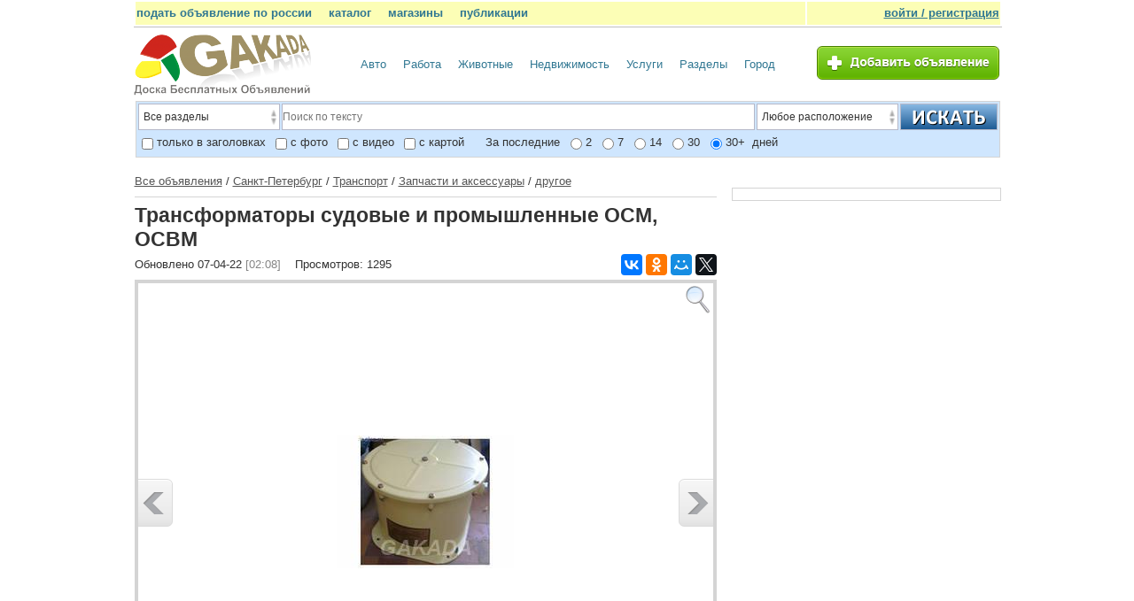

--- FILE ---
content_type: text/html; charset=utf-8
request_url: https://gakada.ru/items/transformatori_sudovie_i_promishlennie_osm_osvm_osp_oszm_om_17490
body_size: 11069
content:
<!DOCTYPE html>
<html>
<head>
<meta http-equiv="Content-Type" content="text/html; charset=UTF-8" />
<link rel="shortcut icon" href="https://gakada.ru/icon/favicon.ico" type="image/x-icon">
<link rel="alternate" media="only screen and (max-width: 640px)" href="https://gakada.ru/m/items/17490" />
<title>Трансформаторы судовые и промышленные ОСМ, ОСВМ,  Санкт-Петербург</title>
<meta name="description" content="Трансформаторы однофазные сухие частоты 50Гц многоцелевого назначения: ОСМ-0,063-ОМ5, ОСМ-0,1-ОМ5, ОСМ-0,25-ОМ-5, ОСМ-0,63-ОМ5, ОСМ-1-ОМ5 (открытые дв"/>
<meta property="og:description" content="Трансформаторы однофазные сухие частоты 50Гц многоцелевого назначения: ОСМ-0,063-ОМ5, ОСМ-0,1-ОМ5, ОСМ-0,25-ОМ-5, ОСМ-0,63-ОМ5, ОСМ-1-ОМ5 (открытые двух обмоточные и трёх обмоточные).  Водозащищённые: ОСВМ-0,25-ОМ5, ОСВМ-0,63-ОМ5, ОСВМ-1-ОМ5, ОСВМ-1,6-ОМ5, ОСВМ-2,5-ОМ5, ОСВМ-4-ОМ5, ОСВМС-1,6-ОМ5.  К" />
<meta property="og:image" content="https://gakada.ru/foto/23/35923b.jpg" />
	<link rel="stylesheet" type="text/css" href="https://gakada.ru/style/style.css" />
<link rel="stylesheet" type="text/css" href="https://gakada.ru/style/arrow.css" />
</head>
<BODY>
<div class="topform">
<table width="980" height="30">
<tr bgcolor="#FCFEB6">
	<td>
		<a class="top_zg" href="https://gakada.ru/blok/add.php"><strong>подать объявление по россии</strong></a>
		<a class="top_zg" href="https://gakada.ru/catalog/"><strong>каталог</strong></a>
		<a class="top_zg" href="https://gakada.ru/magazin/"><strong>магазины</strong></a>
		<a class="top_zg" href="https://gakada.ru/publication/"><strong>публикации</strong></a>
				
	</td>
	<td align="right">	
	<span id="accn_id"><a id="linkq" href="https://gakada.ru/user/logpass.php?now=1"><strong>войти / регистрация</strong></a></span>	
	</td>
</tr>
</table>
</div>
<table width="983" style="margin-left:10px; ">
	<tr height="30">
		<td colspan="3" >
		</td>
	</tr>
<tr style="vertical-align: middle; height:50px; " >
	<td width="252">
		<a href="https://gakada.ru/"><img alt="Доска Объявлений России Gakada" title="Доска Объявлений России Gakada" src="https://gakada.ru/icon/logo.png" /></a>
	</td>
	<td>	
				<a class="top_zg" href="https://gakada.ru/catalog/transport_1/sankt_peterburg_2426/">Авто</a>
		<a class="top_zg" href="https://gakada.ru/catalog/rabota_106/sankt_peterburg_2426/">Работа</a>
		<a class="top_zg" href="https://gakada.ru/catalog/zhivotnie_70/sankt_peterburg_2426/">Животные</a>   
		<a class="top_zg" href="https://gakada.ru/catalog/nedvizhimost_71/sankt_peterburg_2426/">Недвижимость</a>
		<a class="top_zg" href="https://gakada.ru/catalog/uslugi_108/sankt_peterburg_2426/">Услуги</a>
		
				<a class="top_zg" id="fancy_vibor_razdela" href="https://gakada.ru/vibor_razdela.php?id_region=2426">Разделы</a>
		<a class="top_zg"  href="https://gakada.ru/goroda.php" id="fancy_vibor_goroda">Город</a>						
	</td>
	<td style="text-align:right; ">
	<a href="https://gakada.ru/blok/add.php"><img alt="Подать объявление в россии" title="Подать объявление в россии" src="https://gakada.ru/icon/button.png" ></a>	</td>
</tr>
</table>
<!-- Yandex.Metrika counter -->
<script type="text/javascript" >
    (function (d, w, c) {
        (w[c] = w[c] || []).push(function() {
            try {
                w.yaCounter32105001 = new Ya.Metrika({
                    id:32105001,
                    clickmap:true,
                    trackLinks:true,
                    accurateTrackBounce:true
                });
            } catch(e) { }
        });

        var n = d.getElementsByTagName("script")[0],
            s = d.createElement("script"),
            f = function () { n.parentNode.insertBefore(s, n); };
        s.type = "text/javascript";
        s.async = true;
        s.src = "https://mc.yandex.ru/metrika/watch.js";

        if (w.opera == "[object Opera]") {
            d.addEventListener("DOMContentLoaded", f, false);
        } else { f(); }
    })(document, window, "yandex_metrika_callbacks");
</script>
<noscript><div><img src="https://mc.yandex.ru/watch/32105001" style="position:absolute; left:-9999px;" alt="" /></div></noscript>
<!-- /Yandex.Metrika counter -->

<!-- Global Site Tag (gtag.js) - Google Analytics -->
<script async src="https://www.googletagmanager.com/gtag/js?id=UA-51883909-2"></script>
<script>
  window.dataLayer = window.dataLayer || [];
  function gtag(){dataLayer.push(arguments)};
  gtag('js', new Date());

  gtag('config', 'UA-51883909-2');
</script>
<!-- Global Site Tag (gtag.js) - Google Analytics -->
<!-- Top100 (Kraken) Counter -->
<script>
    (function (w, d, c) {
    (w[c] = w[c] || []).push(function() {
        var options = {
            project: 4505610,
        };
        try {
            w.top100Counter = new top100(options);
        } catch(e) { }
    });
    var n = d.getElementsByTagName("script")[0],
    s = d.createElement("script"),
    f = function () { n.parentNode.insertBefore(s, n); };
    s.type = "text/javascript";
    s.async = true;
    s.src =
    (d.location.protocol == "https:" ? "https:" : "http:") +
    "//st.top100.ru/top100/top100.js";

    if (w.opera == "[object Opera]") {
    d.addEventListener("DOMContentLoaded", f, false);
} else { f(); }
})(window, document, "_top100q");
</script>
<noscript>
  <img src="//counter.rambler.ru/top100.cnt?pid=4505610" alt="Топ-100" />
</noscript>
<!-- END Top100 (Kraken) Counter -->

<script type="text/javascript">
 sitePath = "/";
 sflakesMax = 64;
 sflakesMaxActive = 64;
 svMaxX = 3;
 svMaxY = 3;
 ssnowStick = 1;
 sfollowMouse = 1;
 </script>
<table class="table" width="100%">
	<tr valign="top">
		<td >
			<table width="100%">
				<tr>
					<td valign="top" class="td" width="90%">
					
<form style="margin-top:-15px; " action="https://gakada.ru/search.php" method="post" name="form_edit" id="form_edit" >
<table class="tdform3" width="976" cellpadding="0" cellspacing="0" >
	<tr valign="top">
		<td id="cat_0" width="10" > 
		<div class="dvg">
			<select name="razdel_0" id="razdel_0" onChange="search_cat(0, this.value); return false">
			<option value="0">Все разделы</option>
							<option value="71"  >Недвижимость</option>
								<option value="1"  >Транспорт</option>
								<option value="2"  >Для дома и дачи</option>
								<option value="70"  >Животные</option>
								<option value="5"  >Личные вещи</option>
								<option value="72"  >Электроника</option>
								<option value="74"  >Работа и бизнес</option>
								<option value="73"  >Хобби и отдых</option>
							</select>
		</div>
			<input type="hidden" name="name_cat_0" id="name_cat_0" value="">

		<td> 
		<input class="txt_f_search" placeholder="Поиск по тексту"  name="text_search" value="">
		<td align="right" width="10">
		
		<table style="margin-left:4px; " cellpadding="0" cellspacing="0" >
		<tr>
		
				<td id="reg_0" >
								<div class="dvg">
					<select name="region_0" id="region_0" 
											onChange="search_reg(0, this.value, this.value, 0); return false">
											<option value="0">Любое расположение</option>
											<option value="7822"  >Вся Россия</option>
												<option value="2390"  > Москва</option>
												<option value="2426"  > Санкт-Петербург</option>
												<option value="2362"  >Агинско-Бурятский АО</option>
												<option value="2363"  >Алтайский край</option>
												<option value="2364"  >Амурская область</option>
												<option value="2365"  >Архангельская область</option>
												<option value="2366"  >Астраханская область</option>
												<option value="2367"  >Белгородская область</option>
												<option value="2368"  >Брянская область</option>
												<option value="2369"  >Владимирская область</option>
												<option value="2370"  >Волгоградская область</option>
												<option value="2371"  >Вологодская область</option>
												<option value="2372"  >Воронежская область</option>
												<option value="2373"  >Еврейская АО</option>
												<option value="2374"  >Ивановская область</option>
												<option value="2375"  >Иркутская область</option>
												<option value="2376"  >Калининградская область</option>
												<option value="2377"  >Калужская область</option>
												<option value="2378"  >Камчатский край</option>
												<option value="2379"  >Карачаево-Черкесский АО</option>
												<option value="2380"  >Кемеровская область</option>
												<option value="2381"  >Кировская область</option>
												<option value="2382"  >Костромская область</option>
												<option value="2383"  >Краснодарский край</option>
												<option value="2384"  >Красноярский край</option>
												<option value="2385"  >Курганская область</option>
												<option value="2386"  >Курская область</option>
												<option value="2387"  >Ленинградская область</option>
												<option value="2388"  >Липецкая область</option>
												<option value="2389"  >Магаданская область</option>
												<option value="2391"  >Московская область</option>
												<option value="2392"  >Мурманская область</option>
												<option value="2393"  >Нижегородская область</option>
												<option value="2394"  >Новгородская область</option>
												<option value="2395"  >Новосибирская область</option>
												<option value="2396"  >Омская область</option>
												<option value="2397"  >Оренбургская область</option>
												<option value="2398"  >Орловская область</option>
												<option value="2399"  >Пензенская область</option>
												<option value="2400"  >Пермский край</option>
												<option value="2401"  >Приморский край</option>
												<option value="2402"  >Псковская область</option>
												<option value="2403"  >Республика Адыгея</option>
												<option value="2404"  >Республика Башкортостан</option>
												<option value="2405"  >Республика Бурятия</option>
												<option value="2406"  >Республика Дагестан</option>
												<option value="2407"  >Республика Ингушетия</option>
												<option value="2408"  >Республика Кабардино-Балкария</option>
												<option value="2409"  >Республика Калмыкия</option>
												<option value="2410"  >Республика Карелия</option>
												<option value="2411"  >Республика Коми</option>
												<option value="7796"  >Республика Крым</option>
												<option value="2412"  >Республика Марий Эл</option>
												<option value="2413"  >Республика Мордовия</option>
												<option value="2414"  >Республика Саха</option>
												<option value="2415"  >Республика Северная Осетия</option>
												<option value="2416"  >Республика Татарстан</option>
												<option value="2417"  >Республика Тува</option>
												<option value="2418"  >Республика Тыва</option>
												<option value="2419"  >Республика Удмуртия</option>
												<option value="2420"  >Республика Хакассия</option>
												<option value="2421"  >Чеченская Республика</option>
												<option value="2422"  >Республика Чувашия</option>
												<option value="2423"  >Ростовская область</option>
												<option value="2424"  >Рязанская область</option>
												<option value="2425"  >Самарская область</option>
												<option value="2427"  >Саратовская область</option>
												<option value="2428"  >Сахалинская область</option>
												<option value="2429"  >Свердловская область</option>
												<option value="2430"  >Смоленская область</option>
												<option value="2431"  >Ставропольский край</option>
												<option value="2432"  >Тамбовская область</option>
												<option value="2433"  >Тверская область</option>
												<option value="2434"  >Томская область</option>
												<option value="2435"  >Тульская область</option>
												<option value="2436"  >Тюменская область</option>
												<option value="2437"  >Ульяновская область</option>
												<option value="2438"  >Хабаровский край</option>
												<option value="2439"  >Ханты-Мансийский АО</option>
												<option value="2440"  >Челябинская область</option>
												<option value="2441"  >Читинская область</option>
												<option value="2442"  >Чукотский АО</option>
												<option value="2443"  >Ямало-Ненецкий АО</option>
												<option value="2444"  >Ярославская область</option>
											</select>
					</div>
					<input type="hidden" name="name_reg_0" id="name_reg_0" value="">
							<td id="reg_1" >
					<td id="reg_2" >
					<td id="reg_3" >
					
		<td id="reg_4">

		</table>
		
	<td align="right" width="10">
		<input type="image" name="submit" alt="Искать объявление" title="Искать объявление в россии" src="https://gakada.ru/icon/poisk.png">
		
	<tr height="25" >
		<td colspan="4" > 
		
		<table cellpadding="0" cellspacing="0"><tr valign="middle">
		<td>
		<input type="checkbox" name="sz"  > 
		<td class="pb3">
		только в заголовках
		
		<td>
		<input type="checkbox" name="fy"  > 
		<td class="pb3">
		с фото
		
		<td>
		<input type="checkbox" name="vy"  >
		<td class="pb3">
		с видео
		
		<td>
		<input type="checkbox" name="kart"  >
		<td class="pb3">
		с картой
		
		<td class="pb3">
		<td class="pb3">		
		<td class="pb3">
		За последние
		
		<td>
		<input type="radio" name="limitdata" value="2"  > 
		<td class="pb3">
		2
		
		<td>
		<input type="radio" name="limitdata" value="7"  > 
		<td class="pb3">
		7
		
		<td>
		<input type="radio" name="limitdata" value="14"  > 
		<td class="pb3">
		14
		
		<td>
		<input type="radio" name="limitdata" value="30"  > 
		<td class="pb3">
		30
		
		<td>
		<input type="radio" name="limitdata" value="0" checked > 
		<td class="pb3">
		30+
		<td class="pb3">
		дней

		</tr></table>
		
		
	<tr valign="top">
		<td colspan="4"> 
				<div class="dvs" id="cat_1">
					</div>
				<div class="dvs" id="cat_2">
					</div>
				<div class="dvs" id="cat_3">
					</div>
				<div class="dvs" id="cat_4"></div>

		<div id="param" style="margin-right:-2px;" >
				</div>
</table>

<input type="hidden"  id="zapros_q" name="zapros_q" value="">
<input type="hidden" name="id_firm" value="">
</form>


<script>
			function search_cat(w, id_cat)
			{
			$.ajax({
					type: "GET",
					url: "https://gakada.ru/blok/search_cat_two.php?w="+w+"&id_cat="+id_cat,
					success: function(html) {
					var v=w+1;
					for(var i=v; i<5; i++)
						{
						$("#cat_"+i).empty();
						}
					$("#cat_"+v).html(html);
                	}
        		});
			actid = 0;
			}

			function search_reg(w, id_reg, glob, m)
			{
			$.ajax({
					type: "GET",
					url: "https://gakada.ru/blok/search_reg_two.php?w="+w+"&id_reg="+id_reg+"&glob="+glob+"&m="+m,
					success: function(html) {
					var v=w+1;
					for(var i=v; i<5; i++)
						{
						$("#reg_"+i).empty();
						}
					$("#reg_"+v).append(html);
                	}
        		});
			}

			function search_param(w, id_catalog)
			{
			$.ajax({
					type: "GET",
					url: "https://gakada.ru/blok/search_param.php?w="+w+"&id_catalog="+id_catalog,
					success: function(html) {
					$("#param").html(html);
                	}
        		});
			}

			function send_element_two(car, id, two, field, viv, checkb)
			{
			$.ajax({
					type: "GET",
					url: "https://gakada.ru/blok/el_two.php?car="+car+"&id="+id+"&two="+two+"&field="+field+"&viv="+viv+'&checkb='+checkb,
					success: function(html) {
					$("#dvs"+id).html(html);
                	}
        		});
			}

			function func5(a)
			{
			var d=window.document.getElementById(a).options.length;
			for(i=0;i<d;i++)
				{
				if(document.getElementById(a).options[i].selected) 
					{
					document.getElementById(a).style.backgroundColor = document.getElementById(a).options[i].style.backgroundColor;
					document.getElementById(a).style.color = document.getElementById(a).options[i].style.color;
					}
				}
			}
								
			function sort_tab(count, srt, srt2, pn, order)
			{
			var dop_str=document.getElementById('zapros_q').value; 
			$.ajax({
					type: "GET",
					url: "https://gakada.ru/blok/sort_tab.php?count="+count+"&srt="+srt+"&srt2="+srt2+"&pn="+pn+"&order="+order+"&"+dop_str,
					success: function(html) {
						$("#len_tab").empty();
						$("#len_tab").append(html);
                	}
        		});
			scrolt('len_t');
			}


			function sort_tab_len(count, srt, srt2, pn, order)
			{
			var dop_str=document.getElementById('zapros_q').value; 
			$.ajax({
					type: "GET",
					url: "https://gakada.ru/blok/sort_tab_len.php?count="+count+"&srt="+srt+"&srt2="+srt2+"&pn="+pn+"&order="+order+"&"+dop_str,
					success: function(html) {
						$("#len_tab").empty();
						$("#len_tab").append(html);
                	}
        		});
			scrolt('len_t');
			}

			function sort_tab_img(count, srt, srt2, pn, order)
			{
			var dop_str=document.getElementById('zapros_q').value; 
			$.ajax({
					type: "GET",
					url: "https://gakada.ru/blok/sort_tab_img.php?count="+count+"&srt="+srt+"&srt2="+srt2+"&pn="+pn+"&order="+order+"&"+dop_str,
					success: function(html) {
						$("#len_tab").empty();
						$("#len_tab").append(html);
                	}
        		});
			scrolt('len_t');
			}
			
			function sort_tab_nof(count, srt, srt2, pn, order)
			{
			var dop_str=document.getElementById('zapros_q').value; 
			$.ajax({
					type: "GET",
					url: "https://gakada.ru/blok/sort_tab_nof.php?count="+count+"&srt="+srt+"&srt2="+srt2+"&pn="+pn+"&order="+order+"&"+dop_str,
					success: function(html) {
						$("#len_tab").html(html);
                	}
        		});
			scrolt('len_t');
			}
			
			
			function scrolt(el) 
			{
			jQuery.scrollTo('#'+el,700, {axis:'y'});
			}

			function lok (h) {
			window.location=h;
			}


var actid = 0;
var posz, begg;


function opendv(a) 
	{
	if(document.getElementById('dvv'+a))
		{
		actid = actid*(-1);
		if(actid == a)
			{
			//document.getElementById('dvv'+a).style.display = 'none';
			actid = 0;
			}
		else
			{
			document.getElementById('dvv'+a).style.display = '';
			$('#dvv'+a).scrollTop(0);
			actid = a;
			}
		}
	}

function cbf(n,s) 
	{
	var c=0;
	var a = document.getElementsByName(n);
	for (i=0; i<a.length; i++)
		{
		if(a[i].checked == 1)
		c++;
		}
	if(c) c = '('+c+')'; else c = '';
	document.getElementById(s).innerHTML = c;
	}

</script>

<script async src="//pagead2.googlesyndication.com/pagead/js/adsbygoogle.js"></script>					</td>
				</tr>
			</table>
		</td>
	</tr>
	
	<tr valign="top">
		<td align="center">
				</td>
	</tr>
	
	<tr valign="top">
		<td  class="td" >
		<table border="0" style="margin-top:-10px;" width="100%" cellpadding="0" cellspacing="0">
	<tr valign="top">
		<td style="padding-right:15px; padding-left:2px; ">
		<div style="margin-bottom:5px; padding-bottom:10px; border-bottom: solid 1px #D4D4D4;"><a class="ww" href="https://gakada.ru/catalog/">Все объявления</a>  / <a class="ww" href="https://gakada.ru/catalog/all_0/sankt_peterburg_2426/"> Санкт-Петербург</a> / <a class="ww" href="https://gakada.ru/catalog/transport_1/sankt_peterburg_2426/">Транспорт</a>  / <a class="ww" href="https://gakada.ru/catalog/zapchasti_i_aksessuari_11/sankt_peterburg_2426/">Запчасти и аксессуары</a>  / <a class="ww" title="другое.  Санкт-Петербург" href="https://gakada.ru/catalog/zapchasti_i_aksessuari_11/sankt_peterburg_2426/param_f_spisok_1[1]=1838">другое</a> </div><div style="position:relative; margin-bottom:10px;">			<div style="position:absolute; bottom:-5px; right:0px;" > 
				<div class="ya-share2" data-services="gplus,vkontakte,facebook,odnoklassniki,moimir,twitter"></div>
			</div>	
			<h1 class="items" >Трансформаторы судовые и промышленные ОСМ, ОСВМ</h1>Обновлено 07-04-22 <span style="color:#858585">[02:08]</span> &nbsp;&nbsp; Просмотров: 1295</div><style>

.imd { 
position:relative; 
height:100px;
width:100px;
border: solid 1px #D4D4D4; 
background-color: #E4E4E4; 
}
.imd img { 
position:absolute;
max-height:100px; 
max-width:100px; 
margin:auto;
top:0;
bottom:0;
left:0;
right:0;
cursor:pointer;
}

</style>

	<script>
	var videos; 
	</script>
	
	<script>
	 var new_url_base = '../blok/idv_foto2.php?id=17490&id_f=';
	 var max_foto = 5; var rez = 3; 
	 var tek_pos = 0; var perv_pos = 0; 
	 var posl_pos; if(max_foto<rez) {posl_pos = max_foto-1; var slid=1;} else posl_pos = rez-1; 
	 
	 var ps = posl_pos;

	 var Foto = new Array(); var Fotom = new Array();
	  
			
	 Foto[0] = 'https://gakada.ru/foto/23/35923b.jpg'; Fotom[0] = 'https://gakada.ru/foto/23/35923s.jpg';
	 Foto[1] = 'https://gakada.ru/foto/24/35924b.jpg'; Fotom[1] = 'https://gakada.ru/foto/24/35924s.jpg';
	 Foto[2] = 'https://gakada.ru/foto/25/35925b.jpg'; Fotom[2] = 'https://gakada.ru/foto/25/35925s.jpg';			
			
	function opti(opt){
				for (var n=0; n<rez; n++)
					{
					if(n==opt)
					$("#im"+n).animate({opacity: 1}, 0 ); 
					else
					$("#im"+n).animate({opacity: 0.4}, 0 ); 
					}
				}
			
	function vizi(a, b){
				for (i=0; i<rez; i++)
					{
					if(i>=a && i<=b)
					document.getElementById('tdq'+i).style.display = '';
					else
					document.getElementById('tdq'+i).style.display = 'none';
					}
				if(perv_pos==0)
					{
					document.getElementById('prebl').style.display = 'none';
					document.getElementById('prebl_a').style.display = '';
					document.getElementById('tobl').style.display = '';
					document.getElementById('tobl_a').style.display = 'none';
					}
				if(posl_pos==(rez-1))
					{
					document.getElementById('prebl').style.display = '';
					document.getElementById('prebl_a').style.display = 'none';
					document.getElementById('tobl').style.display = 'none';
					document.getElementById('tobl_a').style.display = '';
					}
				if(perv_pos !=0 && posl_pos !=(rez-1))
					{
					document.getElementById('prebl').style.display = '';
					document.getElementById('prebl_a').style.display = 'none';
					document.getElementById('tobl').style.display = '';
					document.getElementById('tobl_a').style.display = 'none';
					}
				}
			
	 function toTek(j) {
	 			arrow_opti(1);
				document.getElementById('videos').innerHTML = '';
				document.getElementById('kartinka').style.display = '';
				
				eval("imgObj" + j + "= new Image()"); 
				eval("imgObj" + j + ".src = '" + Foto[j] + "'");
				eval("document.vvr.src = imgObj"+j+".src");
				document.getElementById('new_url').href=new_url_base+''+j; ////////////////////////
				tek_pos=j;
				
				if(tek_pos > posl_pos) 
					{
					perv_pos=tek_pos-ps; posl_pos=tek_pos;
					}
				
				if(tek_pos==0)
					{
					perv_pos=0; posl_pos=ps;
					}
				
				if(tek_pos < perv_pos)
					{
					perv_pos=tek_pos; posl_pos=tek_pos+ps;
					}
				if(slid) vizi(perv_pos, posl_pos);
				
				opti(tek_pos); 
				}

	 function toTekd(u) {
	 			tek_pos = tek_pos+u;
				if(tek_pos==rez) tek_pos=0; 
				if(tek_pos==-1) tek_pos=rez-1; 
				eval("imgObj" + tek_pos + "= new Image()");
				eval("imgObj" + tek_pos + ".src = '" + Foto[tek_pos] + "'");
				eval("document.vvr.src = imgObj"+tek_pos+".src");
				document.getElementById('new_url').href=new_url_base+''+tek_pos; ////////////////////////
				
				if(tek_pos > posl_pos) 
					{
					perv_pos=tek_pos-ps; posl_pos=tek_pos;
					}
				
				if(tek_pos==0)
					{
					perv_pos=0; posl_pos=ps;
					}
				
				if(tek_pos < perv_pos)
					{
					perv_pos=tek_pos; posl_pos=tek_pos+ps;
					}
				if(slid) vizi(perv_pos, posl_pos);
				opti(tek_pos);
				}

	 function preBlok() {perv_pos--; posl_pos--; vizi(perv_pos, posl_pos);}
	 function toBlok() {perv_pos++; posl_pos++; vizi(perv_pos, posl_pos);}

	 function video_active() {
	 			if(videos)
					{
	 				arrow_opti(0);
					document.getElementById('videos').innerHTML = videos;
					document.getElementById('kartinka').style.display = 'none';
					opti(100);
					}
				}
	
	function arrow_opti(ao)
				{
				if(ao==1)
					{
					if($("#captionleft"))
					$("#captionleft").animate({opacity: 0.7}, 0 ); 
	
					if($("#captionright"))
					$("#captionright").animate({opacity: 0.7}, 0 ); 
					}
				else
					{
					if($("#captionleft"))
					$("#captionleft").animate({opacity: 0}, 0 ); 
					
					if($("#captionright"))
					$("#captionright").animate({opacity: 0}, 0 ); 
					}
				}

	</script>
	
		<table cellpadding="0" cellspacing="0">
					<tr>
				<td>
				<div class="imgteaser">
				<div style="position:relative; vertical-align: middle; text-align:center; display: table-cell; border:solid 4px #D4D4D4; width:660px; height:495px">
				<img onclick="toTekd(1)" id="kartinka" style="cursor:pointer; border:0px;    max-height:495px; max-width:660px;  " name="vvr" alt="Трансформаторы судовые и промышленные ОСМ, ОСВМ,  Санкт-Петербург"  src="https://gakada.ru/foto/23/35923b.jpg">
								<div id="captionleft"><img onclick="toTekd(-1)" src="https://gakada.ru/icon/arrow_left.png" /></div>
				<div id="captionright"><img onclick="toTekd(1)" src="https://gakada.ru/icon/arrow_right.png" /></div>
								<div style="position: relative; z-index:5 "  id="videos"></div>
								<a id="new_url" class="example1" href="../blok/idv_foto2.php?id=17490&id_f=0"><img src="https://gakada.ru/icon/zoom.png" class="img_zoom" /></a>				</div>
				</div>
				</td>
			</tr>
			
			<tr>
				<td style="padding-top:3px;" >
					<table cellpadding="0" cellspacing="0">
						<tr>
													<td onclick="toTek(0)" style="display:; padding:2px; " id="tdq0"><div class="imd"><img id="im0" src="https://gakada.ru/foto/23/35923s.jpg" /></div></td>
														<td onclick="toTek(1)" style="display:; padding:2px; " id="tdq1"><div class="imd"><img id="im1" src="https://gakada.ru/foto/24/35924s.jpg" /></div></td>
														<td onclick="toTek(2)" style="display:; padding:2px; " id="tdq2"><div class="imd"><img id="im2" src="https://gakada.ru/foto/25/35925s.jpg" /></div></td>
													</tr>
					</table>
				</td>
			</tr>
			
				</table>
		<script>
		var opticus = 1;
		</script>

	<br><script>
var hd = 495;
document.getElementById('captionleft').style.top = (hd/2-27)+'px';
document.getElementById('captionright').style.top = (hd/2-27)+'px';

</script>		<fieldset class="fie">
			<table border="0" cellpadding="0" cellspacing="0" ><tr valign="top"><td width="480">
			<table border="0" cellpadding="5" cellspacing="0" width=100%>
									<tr valign="top">
					<td width="150">
					Цена					<td >
					<span class="price" >1 000 руб.</span>			
				<tr valign="top">
					<td>
					Местоположение:
					<td>
					 Санкт-Петербург, Приморский					
				<tr valign="top">
					<td>
					Контактное лицо:
					<td>
					Олег					
				<tr valign="top">
					<td>
					Телефон:
					<td>
					<span id="sendtel_17490" ><a href="javascript:send_tel(17490, 'sendtel_17490')">Показать номер телефона</a></span><br>					<script>
					function send_tel(id, id_span)
						{
						$.ajax({
								type: "GET",
								url: "https://gakada.ru/blok/tel.php?id="+id,
								success: function(html) {
									$("#"+id_span).html(html);
								}
							});
						}
					</script>
					
									
								
			</table>
			
			<div style="margin-bottom:5px; margin-top:5px; height:1px; border-bottom: solid 1px #D4D4D4;"></div>
			
			<table style="margin-left:2px; " border="0" cellpadding="0" cellspacing="0" width=100%>
				<tr valign="top">
					<td>
					<table cellpadding="3" cellspacing="0" width=100%></table><div style="margin-top:5px; margin-left:3px; ">Трансформаторы однофазные сухие частоты 50Гц многоцелевого назначения: ОСМ-0,063-ОМ5, ОСМ-0,1-ОМ5, ОСМ-0,25-ОМ-5, ОСМ-0,63-ОМ5, ОСМ-1-ОМ5 (открытые двух обмоточные и трёх обмоточные). <br>Водозащищённые: ОСВМ-0,25-ОМ5, ОСВМ-0,63-ОМ5, ОСВМ-1-ОМ5, ОСВМ-1,6-ОМ5, ОСВМ-2,5-ОМ5, ОСВМ-4-ОМ5, ОСВМС-1,6-ОМ5. <br>Каплезащищённые: ОСЗМ-6,3-ОМ5, ОСЗМ-10-ОМ5, ОСЗМ-16-ОМ5, ОСЗМ-25-ОМ5, ОСЗМ-40-74. ОМ5, ОСЗМ-63-74. ОМ5. <br>Трансформаторы однофазные сухие частоты 400Гц: ОСВМ-0,25-0,4-ОМ5, ОСВМ-0,63-0,4-ОМ5, ОСВМ-1-0,4-ОМ5, ОСВМ-1,6-0,4-ОМ5, ОСВМ-2,5-0,4-ОМ5, ОСВМ-4-0,4-ОМ5, ОСВМ-6,3-0,4-ОМ5, ОСВМ-10-0,4-ОМ5. <br>Каплезащищённые: ОСЗМ-16-0,4-ОМ5, ОСЗМ-25-0,4-ОМ5, ОСЗМ-40-0,4-ОМ5. <br>Трансформаторы частоты 400Гц многоцелевого назначения: ОСП-1,6-0,4-У2, ОСП-6,3-0,4-У2, ОСП-10-0,4-У2, <br>ТП, ТПЛ, ТОЛ, ТСЗ, ТСЗИ, ТМ, ТМГ, НОМ, НАМИ, ОМП, ТЗРЛ, ТНШЛ, ТЗЛМ, НТМИ, Т-0,66.</div>					
			</table>
			</td>
			
			<td style="padding-left:10px;">
			
				<table border="0" cellpadding="3" cellspacing="0" width="176">
								
							
								
										
				<tr valign="top">
					<td>
									</table>
			
			</td></tr></table>
		</fieldset>
		<br>
		
		<p><b>Похожие объявления: </b></p><table><tr><td width=132 align=center valign=top><div class="divimglen_ph" ><a href="https://gakada.ru/items/zapchasti_caterpillar_14662" ><img class="imglen_sl" src="https://gakada.ru/foto/19/28919s.jpg" ></a></div><a title="Запчасти CAT. Запчасти двигателей Caterpillar. Запчасти CAT в наличии в Санкт-Петербурге. Оригинальные запчасти Cat. Аналоги запчастей Cat от качественных производителей. Запчасти CTP. Запчасти Costex"  href="https://gakada.ru/items/zapchasti_caterpillar_14662" ><div class="correct_comment">Запчасти Caterpillar</div></a><td width=132 align=center valign=top><div class="divimglen_ph" ><a href="https://gakada.ru/items/kuzovnye_detali_dlja_inomarok_s_dostavkoj_39639" ><img class="imglen_sl" src="https://gakada.ru/foto/40/89240s.jpg" ></a></div><a title="Интернет Магазин б/у оригинальных запчастей Запчастюга предлагает:  Запчасти для кузовного ремонта Иномарок от 2008г с доставкой по РФ Основная специализация на оригинальных запчастях б/у. В наличии в"  href="https://gakada.ru/items/kuzovnye_detali_dlja_inomarok_s_dostavkoj_39639" ><div class="correct_comment">Кузовные детали для Иномарок с Доставкой</div></a></table><p>		</td>
		
		<td width="308" align="center">
		<div id="right_blok" style="margin-bottom:15px;"></div>    <fieldset><center>
<script charset="utf-8" src="//yandex.st/share/share.js" type="text/javascript"></script>
<script type="text/javascript" src="//vk.com/js/api/openapi.js?120"></script>

<!-- VK Widget -->
<div id="vk_groups"></div>
<script type="text/javascript">
VK.Widgets.Group("vk_groups", {mode: 0, width: "240", height: "350", color1: 'FFFFFF', color2: '2B587A', color3: '2B587A'}, 106821330);
</script>
<div id="ok_group_widget"></div>
<script>
!function (d, id, did, st) {
  var js = d.createElement("script");
  js.src = "https://connect.ok.ru/connect.js";
  js.onload = js.onreadystatechange = function () {
  if (!this.readyState || this.readyState == "loaded" || this.readyState == "complete") {
    if (!this.executed) {
      this.executed = true;
      setTimeout(function () {
        OK.CONNECT.insertGroupWidget(id,did,st);
      }, 0);
    }
  }}
  d.documentElement.appendChild(js);
}(document,"ok_group_widget","54618625605647","{width:240,height:350}");
</script>
</center></fieldset></br>   		
		</td>
	</tr>
</table>
<script>
function send_cart(car, id, add, vlad_ob)
	{
	$.ajax({
			type: "GET",
			url: "https://gakada.ru/blok/cart.php?car="+car+"&id="+id+"&add="+add+"&vlad_ob="+vlad_ob,
			success: function(html) {
			$("#car"+id).html(html);
			}
        });
	}
</script>
		

		</td>
	</tr>
</table>
<div style="margin-top:-5px"></div><body oncontextmenu="return false;"><link rel="stylesheet" type="text/css" media="print" href="https://gakada.ru/print.css"/></br></br><div class="tdform" style="bottom:0px;"><div style="margin-bottom:-38px;"><article><strong>Сайт объявлений</strong> России Gakada это возможность купить продать выгодно без посредников абсолютно всё начиная от различных безделушек заканчивая дорогими вещами автомобилем мотоциклом недвижимостью электроникой животными хобби работой бизнесом. <strong>Доска объявлений России Gakada</strong> многопрофильная площадка, пользователь может быстро удобно купить продать различное имущество. Для комфортного поиска объявлений простой интерфейс меню, отдельные категории. Удобная регистрация позволит каждому пользователю быстро войти оперативно найти нужный товар. Возможность открытия магазина где будут лежать все Ваши объявления с описанием логотипом контактными данными ссылкой ведущей на ресурс главное обдуманно подойти к написанию объявления подчеркнуть грамотно достоинства товара выделить возможные недостатки. Объявление может быть удалено если повтор объявления или ошиблись категорией. Специалисты Gakada тщательно следят, чтобы на доске объявлений не было мошенничества спама противозаконных действий в содержании объявлений пользователей. Уточнить все волнующие вас вопросы связанные с работой <strong>доски бесплатных объявлений</strong> можно через форму <a href="https://gakada.ru/pages/obr.php">обратной связи</a>.</br></br><b class=p5><a href="https://gakada.ru/pages/help.php"><strong>помощь</strong></a>&nbsp; &nbsp;| &nbsp; &nbsp;<a href="https://gakada.ru/pages/obr.php"><strong>контакты</strong></a>&nbsp; &nbsp;| &nbsp; &nbsp;<a href="https://gakada.ru/pages/oferta.php"><strong>публичная оферта</strong></a>&nbsp; &nbsp;| &nbsp; &nbsp;<a href="https://gakada.ru/map.php"><strong>карта сайта</strong></a>&nbsp; &nbsp;| &nbsp; &nbsp;<a href="https://gakada.ru/obyavleniya.php"><strong>все объявления</strong></a>&nbsp; &nbsp; | &nbsp; &nbsp;<a href="m"><strong>Мобильная версия</a></strong>&nbsp; &nbsp;'; 
</div></br></br></br></br>&#9786; <strong>доска объявлений россии gakada</strong>: | <a href="https://ok.ru/gakada">группа одноклассники</a> | <a href="https://vk.com/gakada">группа вконтакте</a> | <a href="https://www.facebook.com/doska.gakada/">страница фейсбук</a> | - ставьте Ваши объявления делитесь друзьями &#9786;</div></div><p><span style="color:#5F9EA0"> Copyright © Gakada 2015 - 2020. Все логотипы торговые марки являются собственностью их владельцев и принадлежат авторам объявлений &#9850;</span>
<link rel="stylesheet" type="text/css" href="https://gakada.ru/style/jquery.fancybox.css" media="screen" />
<script src="https://gakada.ru/js/jquery.js"></script>
<script src="https://gakada.ru/js/jquery.fancybox.pack.js"></script>
<script src="https://gakada.ru/js/fancy.js"></script>

<script>
var newWin='';

(function( $ ){
$.fn.correctLines = function( maxLine, moreText ) {
    return this.each(function( index, self ) {
        var temp, classes, i, lineHeight;

        maxLine = ( temp = /^(?:.*\s)?fixline_([\d]+)(?:\s.*)?$/.exec( self.className ) ) && temp[1] || maxLine || 3;
        moreText = moreText || '...<br />';
        var od = $( self ).css( "display" );
        var clone = $( self ).css( "display", "block" ).clone( true ).
                css( {"height": "auto", "position": "absolute", "width": self.offsetWidth + "px" } ).html("");
        $( self ).css( "display", od ).after( clone );
        var height = 0,
            width = self.offsetWidth,
            lines = 0,
            lastHeight = 0,
            startWord = 0,
            endWord = -1,
            txt = self.innerHTML,
            part = [];
            while( /(<.*)\s(.*>)/g.exec( txt ) ) {
                txt = txt.replace(/(<.*)\s(.*>)/g, '$1&jftF767Tgjk56&$2');
            }
            txt = txt.split(' ');
        for( i = 0; i < txt.length; i++ ) {
            txt[i] = txt[i].replace(/&jftF767Tgjk56&/g, ' ');
            clone[0].innerHTML += txt[ i ] + ' ';
            if ( clone[0].clientHeight > lastHeight ) {
                height = lastHeight;
                startWord = endWord + 1;
                endWord = i - 1;
                lastHeight = clone[0].offsetHeight;
                if ( ++lines > maxLine ) {
                    break;
                }
            }
        }

        if ( lines > maxLine ) {
            $( self ).css({height: height + "px", overflowY: 'hidden'});
            part = txt.slice( startWord, endWord + 1 );
            height = clone.html( part.join(' ') )[0].offsetHeight;
            for( i = part.length - 1; i >= 0; i-- ) {
                clone.html( part.join(' ') + moreText );
                if ( clone[0].offsetHeight > height ) {
                    part.splice( i, 1 );
                    endWord--;
                } else {
                    break;
                }
            }

            txt[ endWord ] += moreText;
            self.innerHTML = txt.join(" ");
        } else {
            $( self ).css({height: "auto"});
        }
        clone.remove();
    });
}

})( jQuery );

    jQuery(".correct_comment").correctLines( 2, '...' );

var kj = 1;
jQuery(function($){
	$(document).mouseup(function (e){ // событие клика по веб-документу
		var div = $(".dvv"); // тут указываем ID или класс элемента
		if (!div.is(e.target) // если клик был не по нашему блоку
		    && div.has(e.target).length === 0) { // и не по его дочерним элементам
			div.hide(); // скрываем его
			actid = actid*(-1);
			if(actid>0) actid=0;
		}
	});
});

if(opticus)
	{
	if(videos) 
		{
		arrow_opti(0);
		opti(100);
		}
	else opti(0);
	}
</script>

<div id="begin_id" style="position: absolute; top:0px; left:0px; "></div>
<div id="end_id" style="position: absolute; bottom:0px; right:0px; "></div>
<input type="hidden" id="hd_id">
<input type="hidden" id="wd_id">
<script>
var position1 = $('#begin_id').position();
var position2 = $('#end_id').position();
var ww_id = position2.left-position1.left;
var hh_id = position2.top-position1.top;
document.getElementById('hd_id').value = hh_id;
document.getElementById('wd_id').value = ww_id;
</script>
<script type="text/javascript" src="//yastatic.net/es5-shims/0.0.2/es5-shims.min.js" charset="utf-8"></script>
<script type="text/javascript" src="//yastatic.net/share2/share.js" charset="utf-8"></script>
</body>
</html>

--- FILE ---
content_type: text/css
request_url: https://gakada.ru/style/style.css
body_size: 3479
content:
BODY{MARGIN:0px auto;POSITION:inherit;width:1005px;overflow-y:scroll;FONT:13px 'Arial';COLOR:#333333;}
.standart{MARGIN:0px;POSITION:inherit;width:100%;overflow:hidden;}
table{FONT:13px 'Arial'}
p{FONT:13px 'Arial'}
a{cursor:pointer;text-decoration:underline;color:#307792;}
.price{padding:4px 8px 4px 8px;border:1px solid #007F00;color:#007F00;font-size:16px;font-weight:bold;font-family:Verdana;}
h1.board{PADDING-LEFT:0px;margin-top:0px;margin-bottom:5px;font-size:100%;font-weight:200;}
h1.h1a{color:#3b5998;}
h1.h1b{color:#3b5998;text-shadow:#FFFFFF 2px 2px 0, #FFFFFF -2px -2px 0, #FFFFFF -2px 2px 0, #FFFFFF 2px -2px 0;}
h1.items{font-family:Arial, Helvetica, sans-serif;margin-top:7px;margin-bottom:7px;font-size:23px;}
.topform{margin-left:13px;background:#fff;width:980px;display:block;border-bottom:1px solid #c0c0c0;z-index:999;position:fixed;}
.divimglen{position:relative;vertical-align:top;text-align:center;max-width:140px;min-height:105px;}
.imglen{max-width:140px;max-height:105px;border:0px;}
.imglen_vid{width:140px;height:79px;border:0px;}
.imglen_vid_b{height:165px;border:0px;}
.imglen2{max-height:165px;border:0px;}
.imglen_sl{max-width:110px;max-height:100px;border:0px;}
.imgvip{max-width:250px;max-height:187px;border:0px;}
.divimglen_ph{position:relative;background-color:#ffffff;border:1px solid #D4D4D4;display:table-cell;text-align:center;vertical-align:middle;height:100px;width:100px;}
.divimglen2{position:relative;background:transparent;text-align:center;vertical-align:top;display:table-cell;height:167px;width:212px;overflow:hidden;}
.divimglen22{position:absolute;top:0px;left:-4px;text-align:center;vertical-align:top;display:table-cell;height:165px;width:220px;}
.divimgvip{text-align:center;vertical-align:middle;display:table-cell;width:250px;}
.divimgvip2{background-color:#ffffff;border:1px solid #D4D4D4;text-align:center;vertical-align:middle;display:table-cell;height:250px;width:250px;}
.isl{cursor:pointer;}
tr.clickable:hover td{background:#E6E6E6;cursor:pointer;}
.razdel{position:relative;margin:2px;overflow:hidden;width:161px;}
.imgrazdel{border:0px;width:175px;margin-left:-7px;}
.razdelglav{position:absolute;left:-1px;bottom:0px;width:153px;margin-bottom:-1px;background-color:#469FC9;padding:4px;border:solid 1px #C7D2F3;color:#FFFBF0;text-align:center;vertical-align:bottom;font-size:13px;}
.razdelglav0{position:absolute;left:0px;top:0px;width:80px;background-color:#C7D2F3;opacity:0.8;color:#FFFFFF;text-align:center;vertical-align:top;border:solid 1px #C7D2F3;}
.td{PADDING:10px;}
.fz{color:#C14820;}
.tb4{border-bottom:solid 1px #D4D4D4;padding-bottom:10px;padding-left:3px;}
.tb5{border-left:solid 1px #D4D4D4;}
.tb6{border-top:solid 1px #D4D4D4;padding-top:7px;margin-top:7px;}
input{color:#555;border:1px solid #B5B8C8;background:#FFF repeat-x;}
.txt_f_search{margin-top:0px;margin-bottom:2px;margin-left:0px;margin-right:2px;height:26px;width:100%;padding-right:0px;padding-left:0px;}
.txt_f_search2{margin-left:-2px;margin-bottom:0px;height:16px;}
.str{color:#006633;}
.search_set{color:#555;border:1px solid #B5B8C8;height:26px;width:158px;padding-left:0px;padding-right:0px;margin-bottom:2px;margin-right:2px;}
.search_set_long{color:#555;border:1px solid #B5B8C8;height:26px;width:320px;padding-left:0px;padding-right:0px;margin-bottom:2px;margin-right:2px;}
.search_tx{color:#555;border:1px solid #B5B8C8;padding-left:4px;padding-right:0px;margin-right:2px;margin-bottom:2px;height:26px;width:154px;}
textarea{color:#555;border:1px solid #B5B8C8;margin-bottom:2px;margin-right:0px;margin-left:0px;padding-right:0px;padding-left:0px;background:#FFF repeat-x;}
.submit{border:1px solid #AAA;margin-top:3px;margin-bottom:3px;text-decoration:none;cursor:pointer;border-radius:5px;background:#499bea;background:-moz-linear-gradient(top, #499bea 0%, #207ce5 100%);background:-webkit-gradient(linear, left top, left bottom, color-stop(0%, #499bea), color-stop(100%, #207ce5));background:-webkit-linear-gradient(top, #499bea 0%, #207ce5 100%);background:-o-linear-gradient(top, #499bea 0%, #207ce5 100%);background:-ms-linear-gradient(top, #499bea 0%, #207ce5 100%);background:linear-gradient(to bottom, #499bea 0%, #207ce5 100%);color:#fff;font-size:16px;font-weight:bold;height:36px;vertical-align:middle;text-align:center;}
a.submit{padding:7px 3px 7px 3px;}
a.submit:link{TEXT-DECORATION:none;color:#fff}
a.submit:visited{TEXT-DECORATION:none;color:#fff}
a.submit:hover{TEXT-DECORATION:none;color:#fff}
.s_long{width:322px;}
.submit_gray{border:1px solid #AAA;margin-top:3px;margin-bottom:3px;text-decoration:none;cursor:pointer;border-radius:5px;background-color:#DADADA;color:#333333;font-size:16px;font-weight:bold;padding:7px;vertical-align:middle;text-align:center;}
.submit2{border:1px solid #AAA;margin-top:3px;margin-bottom:3px;text-decoration:none;cursor:pointer;background-color:#DADADA;padding-bottom:5px;padding-left:6px;padding-right:6px;padding-top:5px;}
FIELDSET{border:solid 1px #D4D4D4;}
.tdform0{position:relative;height:51px;background-color:#CFE6FE;border:solid 1px #D4D4D4;padding:3px;}
.tdform{background-color:#CFE6FE;border:solid 1px #D4D4D4;padding:2px;}
.tdform2{background-color:#CFE6FE;border:solid 1px #D4D4D4;padding:10px;}
.tdform3{background-color:#CFE6FE;border:solid 1px #D4D4D4;padding:2px;}
LEGEND{font-weight:bold}
A:link{TEXT-DECORATION:underline;color:#307792}
A:visited{color:#307792;TEXT-DECORATION:underline}
A:hover{COLOR:#F90000;TEXT-DECORATION:underline}
.black{color:#A0A0A4;font-weight:bold;cursor:pointer;}
.black.b{color:#333333}
.ww{TEXT-DECORATION:underline;color:#555555;}
A.ww:link{TEXT-DECORATION:underline;color:#555555;}
A.ww:visited{color:#555555;TEXT-DECORATION:underline}
A.ww:hover{COLOR:#F90000;TEXT-DECORATION:underline}
A.bordo:link{TEXT-DECORATION:none;color:#b00d00;}
A.bordo:visited{TEXT-DECORATION:none;color:#b00d00;}
A.bordo:hover{COLOR:#F90000;TEXT-DECORATION:none}
A.sin:link{TEXT-DECORATION:none;}
A.sin:visited{TEXT-DECORATION:none;}
A.sin:hover{TEXT-DECORATION:none}
.black{font-weight:bold;}
A.black:link{TEXT-DECORATION:none;COLOR:#333333;}
A.black:visited{TEXT-DECORATION:none;COLOR:#333333;}
A.black:hover{TEXT-DECORATION:none;COLOR:#333333;}
A.wwe:link{TEXT-DECORATION:underline;color:#555555;FONT:}
A.wwe:visited{color:#555555;TEXT-DECORATION:underline;FONT:}
A.wwe:hover{COLOR:#F90000;TEXT-DECORATION:underline;FONT:}
A.wb:link{TEXT-DECORATION:underline;color:#555555;font-weight:bold;}
A.wb:visited{color:#555555;TEXT-DECORATION:underline;font-weight:bold}
A.wb:hover{COLOR:#F90000;TEXT-DECORATION:underline;font-weight:bold}
A.zo:link{TEXT-DECORATION:none;color:#307792;font-weight:bold;font-size:16px;font-family:Arial, Helvetica, sans-serif}
A.zo:visited{color:#307792;TEXT-DECORATION:none;}
A.zo:hover{COLOR:#F90000;TEXT-DECORATION:none;}
.span_zo{color:#307792;font-weight:bold;font-size:16px;font-family:Arial, Helvetica, sans-serif}
.z2{font-size:15px;}
A.red:link{TEXT-DECORATION:underline;color:#F90000}
A.red:visited{color:#F90000;TEXT-DECORATION:underline}
A.red:hover{COLOR:#F90000;TEXT-DECORATION:underline}
A.green:link{TEXT-DECORATION:underline;color:#006600}
A.green:visited{color:#006600;TEXT-DECORATION:underline}
A.green:hover{COLOR:#F90000;TEXT-DECORATION:underline}
A.noo:link{TEXT-DECORATION:none;color:#555555}
A.noo:visited{color:#555555;TEXT-DECORATION:none}
A.noo:hover{COLOR:#555555;TEXT-DECORATION:none}
A.mess_no:link{TEXT-DECORATION:none;color:#7F0000}
A.mess_no:visited{TEXT-DECORATION:none}
A.mess_no:hover{TEXT-DECORATION:none}
.line{border-bottom:1px dotted}
.wp-pagenavi{text-align:center;font-family:Arial;margin-top:30px;margin-bottom:30px;color:#2A9F55;}
.wp-pagenavi a, .wp-pagenavi a:link{padding:2px 6px 2px 6px;text-decoration:none;color:#307792;}
.wp-pagenavi a:hover{padding:2px 6px 2px 6px;color:#ffffff;background:#307792;}
.wp-pagenavi a:active{padding:2px 6px 2px 6px;text-decoration:none;color:#000;}
.wp-pagenavi span.current{padding:2px 6px 2px 6px;color:#ffffff;background:#307792;}
.p5{color:#ADADAD;margin-bottom:20px;}
.dialog{background-color:#E8E8E9;padding:10px 15px;border:5px solid #4460FF;float:left;width:98%;-webkit-box-sizing:border-box;-moz-box-sizing:border-box;box-sizing:border-box;margin:10px;margin-left:1px;}
.dialog p{margin:0 0 20px;font-size:14px;font-weight:bold;}
.dialog p span{font-weight:normal;}
.dialog .y,
.dialog .n{border:none;float:left;margin:0;cursor:pointer;padding:2px 10px;border-top:2px solid #fff;border-left:2px solid #fff;}
.dialog .y:hover,
.dialog .n:hover{border-color:#A2A2A2;font-weight:bold;}
.dialog .y{color:#fff;margin-right:10px;background:#75b6d4;background:-moz-linear-gradient(top, #75b6d4 0%, #50a3cb 49%, #2d93c1 50%, #3aa0ce 100%);background:-webkit-gradient(linear, left top, left bottom, color-stop(0%, #75b6d4), color-stop(49%, #50a3cb), color-stop(50%, #2d93c1), color-stop(100%, #3aa0ce));background:-webkit-linear-gradient(top, #75b6d4 0%, #50a3cb 49%, #2d93c1 50%, #3aa0ce 100%);background:-o-linear-gradient(top, #75b6d4 0%, #50a3cb 49%, #2d93c1 50%, #3aa0ce 100%);background:-ms-linear-gradient(top, #75b6d4 0%, #50a3cb 49%, #2d93c1 50%, #3aa0ce 100%);background:linear-gradient(to bottom, #75b6d4 0%, #50a3cb 49%, #2d93c1 50%, #3aa0ce 100%);}
.dialog .n{color:#000;background:#CED1D3;}
#button{float:left;margin:50px 10px 0 10px;}
.gallery{float:left;padding:3px;}
.gallery li{margin:3px;width:130px;height:165px;}
.gallery_ob{width:120px;height:145px;border:solid 1px #D4D4D4;margin:2px;padding:2px;text-align:center;}
.tdrec{vertical-align:top;text-align:center;margin-bottom:10px;padding:0px;margin-right:-1px;}
.vipblok{width:300px;border:solid 1px #ff6163;margin-bottom:15px;}
.vipzag{position:relative;text-align:center;vertical-align:middle;width:300px;height:30px;background-color:#ff6163;padding-top:10px;}
.vipcont{width:250px;margin:10px;position:relative;margin-bottom:10px;}
.vipspan{color:#FFFBF0;font-weight:bold;font-size:14px;}
.top_img{position:absolute;top:0;left:0;padding-top:5px;margin-left:-6px;opacity:1;}
.top_img2{position:absolute;top:0;left:0;padding-top:5px;margin-left:-9px;opacity:1;z-index:6;}
.top_img3{position:absolute;top:0;left:27px;padding-top:5px;margin-left:-6px;opacity:1;}
.img_zoom{position:absolute;top:0;right:0;padding-top:2px;margin-right:2px;opacity:1;z-index:4;width:32px;}
.ic{margin-bottom:-3px;padding-right:3px;border:0;}
.ic2{margin-bottom:-6px;padding-right:3px;border:0;}
.miniicon{margin-bottom:-1px;padding-right:3px;border:0;}
.topicons{font-size:12px;margin-left:3px;margin-right:3px;color:#FF7900;}
A.top_libk:link{TEXT-DECORATION:underline;font-weight:bold;margin-left:-2px;}
A.top_spec:link{TEXT-DECORATION:none;}
.tr_tab{border:1px solid #DADADA;vertical-align:top;height:115px;}
.tr_tabt{border:1px solid #DADADA;vertical-align:middle;text-align:center;height:115px;}
.tr_tabn{border:1px solid #DADADA;vertical-align:top;height:80px;}
.tr2{height:50px;background-color:#EEE8DF;}
.tr_mess{font-family:Arial;color:#555555;background-color:#DFDFDF;}
.tr_mess_n{font-family:Arial;color:#555555;background-color:#FFD9D9;}
.td_mess{padding:2px;}
.td_mess2{padding:10px 5px 10px 5px;}
.td_tab{padding:5px 5px 0px 5px;}
.t1{width:70px;text-align:left;}
.t2{width:140px;}
.t3{width:120px;}
.t4{width:10px;}
.t5{width:130px;}
.t6{width:150px;}
.t61{width:150px;padding-right:15px;}
.t7{width:120px;text-align:right;}
.t8{width:90px;}
.t9{width:180px;}
.input_file_div{position:relative;opacity:0;overflow:hidden;width:160px;height:40px;background-color:#000000;vertical-align:middle;text-align:center;}
.input_file{position:absolute;opacity:0;cursor:pointer;padding:0px;margin:0px;border:none;margin-left:-200px;height:40px;width:300px;margin-top:0px;}
.cont_obu{position:relative;margin-bottom:10px;width:299px;min-height:110px;border:solid 1px #D4D4D4;}
.cont_obu_left{position:absolute;top:5px;left:2px;width:110px;}
.cont_obu_right{position:absolute;top:5px;right:5px;width:175px;}
.fie{margin-left:-2px;padding:10px;}
.dvs{position:relative;float:left;}
.rblok{position:absolute;top:0px;right:0px;width:4px;height:30px;background-color:#ffffff;}
select, input, textarea{FONT:12px 'Arial';}
.dvg{border:1px solid #B5B8C8;margin-right:2px;margin-bottom:2px;width:158px;height:28px;overflow:hidden;background:#ffffff url(select_arrow.png) 98% 6px no-repeat;}
.dvg select{background:transparent;color:#333333;width:187px;padding:2px;height:32px;outline:0;}
.dvg select:first-of-type{margin-top:-2px;margin-left:-2px;padding-right:26px;}
.dvn{padding-left:5px;padding-top:7px;height:28px;width:180px;cursor:default;FONT:12px 'Arial';}
.dvh{position:absolute;left:0px;top:0px;margin:2px;background-color:#ffffff;width:159px;height:30px;opacity:0.0;}
.dvv{position:absolute;left:0px;top:31px;padding:5px;border:1px solid #B5B8C8;z-index:10;background-color:#ffffff;width:225px;max-height:200px;min-height:30px;overflow-x:hidden;overflow-y:auto;FONT:12px 'Arial';}
.dvv_mno{padding:5px;margin-bottom:2px;border:1px solid #B5B8C8;background-color:#ffffff;width:310px;max-height:110px;min-height:30px;overflow-x:hidden;overflow-y:auto;FONT:12px 'Arial';}
.dvg_long{border:1px solid #B5B8C8;margin-right:2px;margin-bottom:2px;width:325px;height:28px;overflow:hidden;background:#ffffff url(select_arrow.png) 98% 6px no-repeat;}
.dvg_long select{background:transparent;color:#333333;width:350px;padding:2px;height:32px;outline:0;}
.dvg_long select:first-of-type{margin-top:-2px;margin-left:-2px;padding-right:26px;}
.minifoto{margin:5px;width:60px;height:60px;border:0;}
.microimg{width:30px;height:30px;border:0;margin:5px 5px 0px 2px;}
.pnayd{padding-left:3px;height:20px;padding-bottom:3px;}
.strelka{color:#FF0000;font-family:Arial;font-size:14px;}
.imc{border:0px;height:20px;margin-bottom:-6px;}
.top_zg{margin-right:15px;}
a.top_zg{text-decoration:none;}
a.redzg{text-decoration:none;color:#FF0000;}
.prozr{opacity:0.6;}
.spoiler_body{display:none;cursor:pointer;position:absolute;border:solid 1px #B4B4B4;padding:10px;top:-1px;left:34px;z-index:101;width:300px;background-color:#ffffff;font-weight:200;color:#333333;}
.spoiler_links{width:30px;margin-left:15px;font-weight:bold;cursor:pointer;position:relative;border:solid 1px #D4D4D4;color:#A0A0A4;}
a#link_map{text-decoration:none;}
.map_cont{height:30px;vertical-align:middle;text-align:center;width:100%;padding-top:10px;background-color:#e6d9b2;}
.top_serch_form1{margin-right:10px;text-align:center;border:solid 1px #009F55;font-size:14px;font-weight:bold;padding:6px;}
.top_serch_form2{margin-right:10px;text-align:center;border:solid 1px #FF0000;font-size:14px;font-weight:bold;padding:6px;}
.top_serch_form a:link{TEXT-DECORATION:none;}
.top_serch_form a:visited{TEXT-DECORATION:none;}
.top_serch_form a:hover{TEXT-DECORATION:underline;}
.img_blok{max-height:60px;max-width:80px;border:0px}
.pb3{padding-bottom:4px;padding-right:7px;padding-left:1px;}
.telefon{font-size:14px;font-weight:bold;font-family:Verdana;}
.banner1{border:0px;}
#lenta3, #lenta2, #lenta1{border:solid 1px #333333;border-radius:3px;}
.div_add_foto{position:relative;width:80px;height:60px;border:solid 1px #999999;margin:4px 4px 4px;}
.div_add_foto img{position:absolute;max-height:60px;max-width:80px;margin:auto;top:0;bottom:0;left:0;right:0;}
.bordertop{border-bottom:1px solid #D4D4D4;width:100%;height:1px;margin-bottom:10px;}
.paybut{width:150px;cursor:pointer;opacity:0.6;border:1px solid #aaaaaa;border-radius:5px;margin:5px;float:left;}
.paybut:hover{width:150px;cursor:pointer;opacity:1.0;border:1px solid #aaaaaa;border-radius:5px;margin:5px;float:left;}
.paybut img{width:150px;height:50px;}
.sreds{font-weight:bold;margin-left:10px;padding:2px;font-size:14px;}
.col_foto{position:absolute;height:16px;width:16px;background:url(photo-icons.png) no-repeat;text-align:center;vertical-align:bottom;font-size:11px;bottom:5px;left:2px;color:#FFFBF0;z-index:1001;}
.col_foto_img{position:absolute;height:16px;width:16px;background:url(photo-icons.png) no-repeat;text-align:center;vertical-align:bottom;font-size:11px;bottom:5px;left:5px;color:#FFFBF0;z-index:1001;}
.col_video{position:absolute;height:16px;width:16px;background:url(video-icons.png) no-repeat;text-align:center;vertical-align:bottom;font-size:11px;bottom:3px;left:22px;color:#FFFBF0;z-index:1001;}
.col_video_img{position:absolute;height:16px;width:16px;background:url(video-icons.png) no-repeat;text-align:center;vertical-align:bottom;font-size:11px;bottom:3px;left:25px;color:#FFFBF0;z-index:1001;}

--- FILE ---
content_type: text/css
request_url: https://gakada.ru/print.css
body_size: 3479
content:
BODY{MARGIN:0px auto;POSITION:inherit;width:1005px;overflow-y:scroll;FONT:13px 'Arial';COLOR:#333333;}
.standart{MARGIN:0px;POSITION:inherit;width:100%;overflow:hidden;}
table{FONT:13px 'Arial'}
p{FONT:13px 'Arial'}
a{cursor:pointer;text-decoration:underline;color:#307792;}
.price{padding:4px 8px 4px 8px;border:1px solid #007F00;color:#007F00;font-size:16px;font-weight:bold;font-family:Verdana;}
h1.board{PADDING-LEFT:0px;margin-top:0px;margin-bottom:5px;font-size:100%;font-weight:200;}
h1.h1a{color:#3b5998;}
h1.h1b{color:#3b5998;text-shadow:#FFFFFF 2px 2px 0, #FFFFFF -2px -2px 0, #FFFFFF -2px 2px 0, #FFFFFF 2px -2px 0;}
h1.items{font-family:Arial, Helvetica, sans-serif;margin-top:7px;margin-bottom:7px;font-size:23px;}
.topform{margin-left:12px;background:#fff;width:980px;display:block;border-bottom:1px solid #c0c0c0;z-index:999;position:fixed;}
.divimglen{position:relative;vertical-align:top;text-align:center;max-width:140px;min-height:105px;}
.imglen{max-width:140px;max-height:105px;border:0px;}
.imglen_vid{width:140px;height:79px;border:0px;}
.imglen_vid_b{height:165px;border:0px;}
.imglen2{max-height:165px;border:0px;}
.imglen_sl{max-width:110px;max-height:100px;border:0px;}
.imgvip{max-width:250px;max-height:187px;border:0px;}
.divimglen_ph{position:relative;background-color:#ffffff;border:1px solid #D4D4D4;display:table-cell;text-align:center;vertical-align:middle;height:100px;width:100px;}
.divimglen2{position:relative;background:transparent;text-align:center;vertical-align:top;display:table-cell;height:167px;width:212px;overflow:hidden;}
.divimglen22{position:absolute;top:0px;left:-4px;text-align:center;vertical-align:top;display:table-cell;height:165px;width:220px;}
.divimgvip{text-align:center;vertical-align:middle;display:table-cell;width:250px;}
.divimgvip2{background-color:#ffffff;border:1px solid #D4D4D4;text-align:center;vertical-align:middle;display:table-cell;height:250px;width:250px;}
.isl{cursor:pointer;}
tr.clickable:hover td{background:#E6E6E6;cursor:pointer;}
.razdel{position:relative;margin:2px;overflow:hidden;width:161px;}
.imgrazdel{border:0px;width:175px;margin-left:-7px;}
.razdelglav{position:absolute;left:-1px;bottom:0px;width:153px;margin-bottom:-1px;background-color:#469FC9;padding:4px;border:solid 1px #C7D2F3;color:#FFFBF0;text-align:center;vertical-align:bottom;font-size:13px;}
.razdelglav0{position:absolute;left:0px;top:0px;width:80px;background-color:#C7D2F3;opacity:0.8;color:#FFFFFF;text-align:center;vertical-align:top;border:solid 1px #C7D2F3;}
.td{PADDING:10px;}
.fz{color:#C14820;}
.tb4{border-bottom:solid 1px #D4D4D4;padding-bottom:10px;padding-left:3px;}
.tb5{border-left:solid 1px #D4D4D4;}
.tb6{border-top:solid 1px #D4D4D4;padding-top:7px;margin-top:7px;}
input{color:#555;border:1px solid #B5B8C8;background:#FFF repeat-x;}
.txt_f_search{margin-top:0px;margin-bottom:2px;margin-left:0px;margin-right:2px;height:26px;width:100%;padding-right:0px;padding-left:0px;}
.txt_f_search2{margin-left:-2px;margin-bottom:0px;height:16px;}
.str{color:#006633;}
.search_set{color:#555;border:1px solid #B5B8C8;height:26px;width:158px;padding-left:0px;padding-right:0px;margin-bottom:2px;margin-right:2px;}
.search_set_long{color:#555;border:1px solid #B5B8C8;height:26px;width:320px;padding-left:0px;padding-right:0px;margin-bottom:2px;margin-right:2px;}
.search_tx{color:#555;border:1px solid #B5B8C8;padding-left:4px;padding-right:0px;margin-right:2px;margin-bottom:2px;height:26px;width:154px;}
textarea{color:#555;border:1px solid #B5B8C8;margin-bottom:2px;margin-right:0px;margin-left:0px;padding-right:0px;padding-left:0px;background:#FFF repeat-x;}
.submit{border:1px solid #AAA;margin-top:3px;margin-bottom:3px;text-decoration:none;cursor:pointer;border-radius:5px;background:#499bea;background:-moz-linear-gradient(top, #499bea 0%, #207ce5 100%);background:-webkit-gradient(linear, left top, left bottom, color-stop(0%, #499bea), color-stop(100%, #207ce5));background:-webkit-linear-gradient(top, #499bea 0%, #207ce5 100%);background:-o-linear-gradient(top, #499bea 0%, #207ce5 100%);background:-ms-linear-gradient(top, #499bea 0%, #207ce5 100%);background:linear-gradient(to bottom, #499bea 0%, #207ce5 100%);color:#fff;font-size:16px;font-weight:bold;height:36px;vertical-align:middle;text-align:center;}
a.submit{padding:7px 3px 7px 3px;}
a.submit:link{TEXT-DECORATION:none;color:#fff}
a.submit:visited{TEXT-DECORATION:none;color:#fff}
a.submit:hover{TEXT-DECORATION:none;color:#fff}
.s_long{width:322px;}
.submit_gray{border:1px solid #AAA;margin-top:3px;margin-bottom:3px;text-decoration:none;cursor:pointer;border-radius:5px;background-color:#DADADA;color:#333333;font-size:16px;font-weight:bold;padding:7px;vertical-align:middle;text-align:center;}
.submit2{border:1px solid #AAA;margin-top:3px;margin-bottom:3px;text-decoration:none;cursor:pointer;background-color:#DADADA;padding-bottom:5px;padding-left:6px;padding-right:6px;padding-top:5px;}
FIELDSET{border:solid 1px #D4D4D4;}
.tdform0{position:relative;height:51px;background-color:#CFE6FE;border:solid 1px #D4D4D4;padding:3px;}
.tdform{background-color:#CFE6FE;border:solid 1px #D4D4D4;padding:2px;}
.tdform2{background-color:#CFE6FE;border:solid 1px #D4D4D4;padding:10px;}
.tdform3{background-color:#CFE6FE;border:solid 1px #D4D4D4;padding:2px;}
LEGEND{font-weight:bold}
A:link{TEXT-DECORATION:underline;color:#307792}
A:visited{color:#307792;TEXT-DECORATION:underline}
A:hover{COLOR:#F90000;TEXT-DECORATION:underline}
.black{color:#A0A0A4;font-weight:bold;cursor:pointer;}
.black.b{color:#333333}
.ww{TEXT-DECORATION:underline;color:#555555;}
A.ww:link{TEXT-DECORATION:underline;color:#555555;}
A.ww:visited{color:#555555;TEXT-DECORATION:underline}
A.ww:hover{COLOR:#F90000;TEXT-DECORATION:underline}
A.bordo:link{TEXT-DECORATION:none;color:#b00d00;}
A.bordo:visited{TEXT-DECORATION:none;color:#b00d00;}
A.bordo:hover{COLOR:#F90000;TEXT-DECORATION:none}
A.sin:link{TEXT-DECORATION:none;}
A.sin:visited{TEXT-DECORATION:none;}
A.sin:hover{TEXT-DECORATION:none}
.black{font-weight:bold;}
A.black:link{TEXT-DECORATION:none;COLOR:#333333;}
A.black:visited{TEXT-DECORATION:none;COLOR:#333333;}
A.black:hover{TEXT-DECORATION:none;COLOR:#333333;}
A.wwe:link{TEXT-DECORATION:underline;color:#555555;FONT:}
A.wwe:visited{color:#555555;TEXT-DECORATION:underline;FONT:}
A.wwe:hover{COLOR:#F90000;TEXT-DECORATION:underline;FONT:}
A.wb:link{TEXT-DECORATION:underline;color:#555555;font-weight:bold;}
A.wb:visited{color:#555555;TEXT-DECORATION:underline;font-weight:bold}
A.wb:hover{COLOR:#F90000;TEXT-DECORATION:underline;font-weight:bold}
A.zo:link{TEXT-DECORATION:none;color:#307792;font-weight:bold;font-size:16px;font-family:Arial, Helvetica, sans-serif}
A.zo:visited{color:#307792;TEXT-DECORATION:none;}
A.zo:hover{COLOR:#F90000;TEXT-DECORATION:none;}
.span_zo{color:#307792;font-weight:bold;font-size:16px;font-family:Arial, Helvetica, sans-serif}
.z2{font-size:15px;}
A.red:link{TEXT-DECORATION:underline;color:#F90000}
A.red:visited{color:#F90000;TEXT-DECORATION:underline}
A.red:hover{COLOR:#F90000;TEXT-DECORATION:underline}
A.green:link{TEXT-DECORATION:underline;color:#006600}
A.green:visited{color:#006600;TEXT-DECORATION:underline}
A.green:hover{COLOR:#F90000;TEXT-DECORATION:underline}
A.noo:link{TEXT-DECORATION:none;color:#555555}
A.noo:visited{color:#555555;TEXT-DECORATION:none}
A.noo:hover{COLOR:#555555;TEXT-DECORATION:none}
A.mess_no:link{TEXT-DECORATION:none;color:#7F0000}
A.mess_no:visited{TEXT-DECORATION:none}
A.mess_no:hover{TEXT-DECORATION:none}
.line{border-bottom:1px dotted}
.wp-pagenavi{text-align:center;font-family:Arial;margin-top:30px;margin-bottom:30px;color:#2A9F55;}
.wp-pagenavi a, .wp-pagenavi a:link{padding:2px 6px 2px 6px;text-decoration:none;color:#307792;}
.wp-pagenavi a:hover{padding:2px 6px 2px 6px;color:#ffffff;background:#307792;}
.wp-pagenavi a:active{padding:2px 6px 2px 6px;text-decoration:none;color:#000;}
.wp-pagenavi span.current{padding:2px 6px 2px 6px;color:#ffffff;background:#307792;}
.p5{color:#ADADAD;margin-bottom:20px;}
.dialog{background-color:#E8E8E9;padding:10px 15px;border:5px solid #4460FF;float:left;width:98%;-webkit-box-sizing:border-box;-moz-box-sizing:border-box;box-sizing:border-box;margin:10px;margin-left:1px;}
.dialog p{margin:0 0 20px;font-size:14px;font-weight:bold;}
.dialog p span{font-weight:normal;}
.dialog .y,
.dialog .n{border:none;float:left;margin:0;cursor:pointer;padding:2px 10px;border-top:2px solid #fff;border-left:2px solid #fff;}
.dialog .y:hover,
.dialog .n:hover{border-color:#A2A2A2;font-weight:bold;}
.dialog .y{color:#fff;margin-right:10px;background:#75b6d4;background:-moz-linear-gradient(top, #75b6d4 0%, #50a3cb 49%, #2d93c1 50%, #3aa0ce 100%);background:-webkit-gradient(linear, left top, left bottom, color-stop(0%, #75b6d4), color-stop(49%, #50a3cb), color-stop(50%, #2d93c1), color-stop(100%, #3aa0ce));background:-webkit-linear-gradient(top, #75b6d4 0%, #50a3cb 49%, #2d93c1 50%, #3aa0ce 100%);background:-o-linear-gradient(top, #75b6d4 0%, #50a3cb 49%, #2d93c1 50%, #3aa0ce 100%);background:-ms-linear-gradient(top, #75b6d4 0%, #50a3cb 49%, #2d93c1 50%, #3aa0ce 100%);background:linear-gradient(to bottom, #75b6d4 0%, #50a3cb 49%, #2d93c1 50%, #3aa0ce 100%);}
.dialog .n{color:#000;background:#CED1D3;}
#button{float:left;margin:50px 10px 0 10px;}
.gallery{float:left;padding:3px;}
.gallery li{margin:3px;width:130px;height:165px;}
.gallery_ob{width:120px;height:145px;border:solid 1px #D4D4D4;margin:2px;padding:2px;text-align:center;}
.tdrec{vertical-align:top;text-align:center;margin-bottom:10px;padding:0px;margin-right:-1px;}
.vipblok{width:300px;border:solid 1px #ff6163;margin-bottom:15px;}
.vipzag{position:relative;text-align:center;vertical-align:middle;width:300px;height:30px;background-color:#ff6163;padding-top:10px;}
.vipcont{width:250px;margin:10px;position:relative;margin-bottom:10px;}
.vipspan{color:#FFFBF0;font-weight:bold;font-size:14px;}
.top_img{position:absolute;top:0;left:0;padding-top:5px;margin-left:-6px;opacity:1;}
.top_img2{position:absolute;top:0;left:0;padding-top:5px;margin-left:-9px;opacity:1;z-index:6;}
.top_img3{position:absolute;top:0;left:27px;padding-top:5px;margin-left:-6px;opacity:1;}
.img_zoom{position:absolute;top:0;right:0;padding-top:2px;margin-right:2px;opacity:1;z-index:4;width:32px;}
.ic{margin-bottom:-3px;padding-right:3px;border:0;}
.ic2{margin-bottom:-6px;padding-right:3px;border:0;}
.miniicon{margin-bottom:-1px;padding-right:3px;border:0;}
.topicons{font-size:12px;margin-left:3px;margin-right:3px;color:#FF7900;}
A.top_libk:link{TEXT-DECORATION:underline;font-weight:bold;margin-left:-2px;}
A.top_spec:link{TEXT-DECORATION:none;}
.tr_tab{border:1px solid #DADADA;vertical-align:top;height:115px;}
.tr_tabt{border:1px solid #DADADA;vertical-align:middle;text-align:center;height:115px;}
.tr_tabn{border:1px solid #DADADA;vertical-align:top;height:80px;}
.tr2{height:50px;background-color:#EEE8DF;}
.tr_mess{font-family:Arial;color:#555555;background-color:#DFDFDF;}
.tr_mess_n{font-family:Arial;color:#555555;background-color:#FFD9D9;}
.td_mess{padding:2px;}
.td_mess2{padding:10px 5px 10px 5px;}
.td_tab{padding:5px 5px 0px 5px;}
.t1{width:70px;text-align:left;}
.t2{width:140px;}
.t3{width:120px;}
.t4{width:10px;}
.t5{width:130px;}
.t6{width:150px;}
.t61{width:150px;padding-right:15px;}
.t7{width:120px;text-align:right;}
.t8{width:90px;}
.t9{width:180px;}
.input_file_div{position:relative;opacity:0;overflow:hidden;width:160px;height:40px;background-color:#000000;vertical-align:middle;text-align:center;}
.input_file{position:absolute;opacity:0;cursor:pointer;padding:0px;margin:0px;border:none;margin-left:-200px;height:40px;width:300px;margin-top:0px;}
.cont_obu{position:relative;margin-bottom:10px;width:299px;min-height:110px;border:solid 1px #D4D4D4;}
.cont_obu_left{position:absolute;top:5px;left:2px;width:110px;}
.cont_obu_right{position:absolute;top:5px;right:5px;width:175px;}
.fie{margin-left:-2px;padding:10px;}
.dvs{position:relative;float:left;}
.rblok{position:absolute;top:0px;right:0px;width:4px;height:30px;background-color:#ffffff;}
select, input, textarea{FONT:12px 'Arial';}
.dvg{border:1px solid #B5B8C8;margin-right:2px;margin-bottom:2px;width:158px;height:28px;overflow:hidden;background:#ffffff url(select_arrow.png) 98% 6px no-repeat;}
.dvg select{background:transparent;color:#333333;width:187px;padding:2px;height:32px;outline:0;}
.dvg select:first-of-type{margin-top:-2px;margin-left:-2px;padding-right:26px;}
.dvn{padding-left:5px;padding-top:7px;height:28px;width:180px;cursor:default;FONT:12px 'Arial';}
.dvh{position:absolute;left:0px;top:0px;margin:2px;background-color:#ffffff;width:159px;height:30px;opacity:0.0;}
.dvv{position:absolute;left:0px;top:31px;padding:5px;border:1px solid #B5B8C8;z-index:10;background-color:#ffffff;width:225px;max-height:200px;min-height:30px;overflow-x:hidden;overflow-y:auto;FONT:12px 'Arial';}
.dvv_mno{padding:5px;margin-bottom:2px;border:1px solid #B5B8C8;background-color:#ffffff;width:310px;max-height:110px;min-height:30px;overflow-x:hidden;overflow-y:auto;FONT:12px 'Arial';}
.dvg_long{border:1px solid #B5B8C8;margin-right:2px;margin-bottom:2px;width:325px;height:28px;overflow:hidden;background:#ffffff url(select_arrow.png) 98% 6px no-repeat;}
.dvg_long select{background:transparent;color:#333333;width:350px;padding:2px;height:32px;outline:0;}
.dvg_long select:first-of-type{margin-top:-2px;margin-left:-2px;padding-right:26px;}
.minifoto{margin:5px;width:60px;height:60px;border:0;}
.microimg{width:30px;height:30px;border:0;margin:5px 5px 0px 2px;}
.pnayd{padding-left:3px;height:20px;padding-bottom:3px;}
.strelka{color:#FF0000;font-family:Arial;font-size:14px;}
.imc{border:0px;height:20px;margin-bottom:-6px;}
.top_zg{margin-right:15px;}
a.top_zg{text-decoration:none;}
a.redzg{text-decoration:none;color:#FF0000;}
.prozr{opacity:0.6;}
.spoiler_body{display:none;cursor:pointer;position:absolute;border:solid 1px #B4B4B4;padding:10px;top:-1px;left:34px;z-index:101;width:300px;background-color:#ffffff;font-weight:200;color:#333333;}
.spoiler_links{width:30px;margin-left:15px;font-weight:bold;cursor:pointer;position:relative;border:solid 1px #D4D4D4;color:#A0A0A4;}
a#link_map{text-decoration:none;}
.map_cont{height:30px;vertical-align:middle;text-align:center;width:100%;padding-top:10px;background-color:#e6d9b2;}
.top_serch_form1{margin-right:10px;text-align:center;border:solid 1px #009F55;font-size:14px;font-weight:bold;padding:6px;}
.top_serch_form2{margin-right:10px;text-align:center;border:solid 1px #FF0000;font-size:14px;font-weight:bold;padding:6px;}
.top_serch_form a:link{TEXT-DECORATION:none;}
.top_serch_form a:visited{TEXT-DECORATION:none;}
.top_serch_form a:hover{TEXT-DECORATION:underline;}
.img_blok{max-height:60px;max-width:80px;border:0px}
.pb3{padding-bottom:4px;padding-right:7px;padding-left:1px;}
.telefon{font-size:14px;font-weight:bold;font-family:Verdana;}
.banner1{border:0px;}
#lenta3, #lenta2, #lenta1{border:solid 1px #333333;border-radius:3px;}
.div_add_foto{position:relative;width:80px;height:60px;border:solid 1px #999999;margin:4px 4px 4px;}
.div_add_foto img{position:absolute;max-height:60px;max-width:80px;margin:auto;top:0;bottom:0;left:0;right:0;}
.bordertop{border-bottom:1px solid #D4D4D4;width:100%;height:1px;margin-bottom:10px;}
.paybut{width:150px;cursor:pointer;opacity:0.6;border:1px solid #aaaaaa;border-radius:5px;margin:5px;float:left;}
.paybut:hover{width:150px;cursor:pointer;opacity:1.0;border:1px solid #aaaaaa;border-radius:5px;margin:5px;float:left;}
.paybut img{width:150px;height:50px;}
.sreds{font-weight:bold;margin-left:10px;padding:2px;font-size:14px;}
.col_foto{position:absolute;height:16px;width:16px;background:url(photo-icons.png) no-repeat;text-align:center;vertical-align:bottom;font-size:11px;bottom:5px;left:2px;color:#FFFBF0;z-index:1001;}
.col_foto_img{position:absolute;height:16px;width:16px;background:url(photo-icons.png) no-repeat;text-align:center;vertical-align:bottom;font-size:11px;bottom:5px;left:5px;color:#FFFBF0;z-index:1001;}
.col_video{position:absolute;height:16px;width:16px;background:url(video-icons.png) no-repeat;text-align:center;vertical-align:bottom;font-size:11px;bottom:3px;left:22px;color:#FFFBF0;z-index:1001;}
.col_video_img{position:absolute;height:16px;width:16px;background:url(video-icons.png) no-repeat;text-align:center;vertical-align:bottom;font-size:11px;bottom:3px;left:25px;color:#FFFBF0;z-index:1001;}


--- FILE ---
content_type: application/javascript
request_url: https://gakada.ru/js/fancy.js
body_size: 211
content:
$(document).ready(function(){$(".example1").fancybox({padding:0,margin:0,scrolling:'no',width:1280,height:1024,type:'iframe'});$(".example12").fancybox({padding:10,margin:0,scrolling:'no',width:'100%',height:1024,type:'iframe'});$("#fancy_fb").fancybox({width:500,height:450,autoSize:false,type:'iframe'});$(".fancy_popup").fancybox({width:500,height:530,autoSize:false,type:'iframe'});$(".fancy_map").fancybox({margin:10,padding:15,scrolling:'no',width:660,height:500,autoSize:false,type:'iframe'});$(".fancy_map_m").fancybox({padding:5,margin:15,scrolling:'no',width:1280,height:1024,type:'iframe'});$("#fancy_vibor_goroda").fancybox({padding:10,autoSize:true,type:'ajax'});$("#fancy_vibor_razdela").fancybox({padding:10,autoSize:true,type:'ajax'});$(".fancy_stat").fancybox({padding:10,autoSize:true,type:'ajax'});$(".fancy_foto").fancybox({padding:20,autoSize:true});$(".dvva").fancybox({helpers:{overlay:{locked:true}},width:'100%',maxHeight:450,padding:5,margin:10,autoSize:false});});